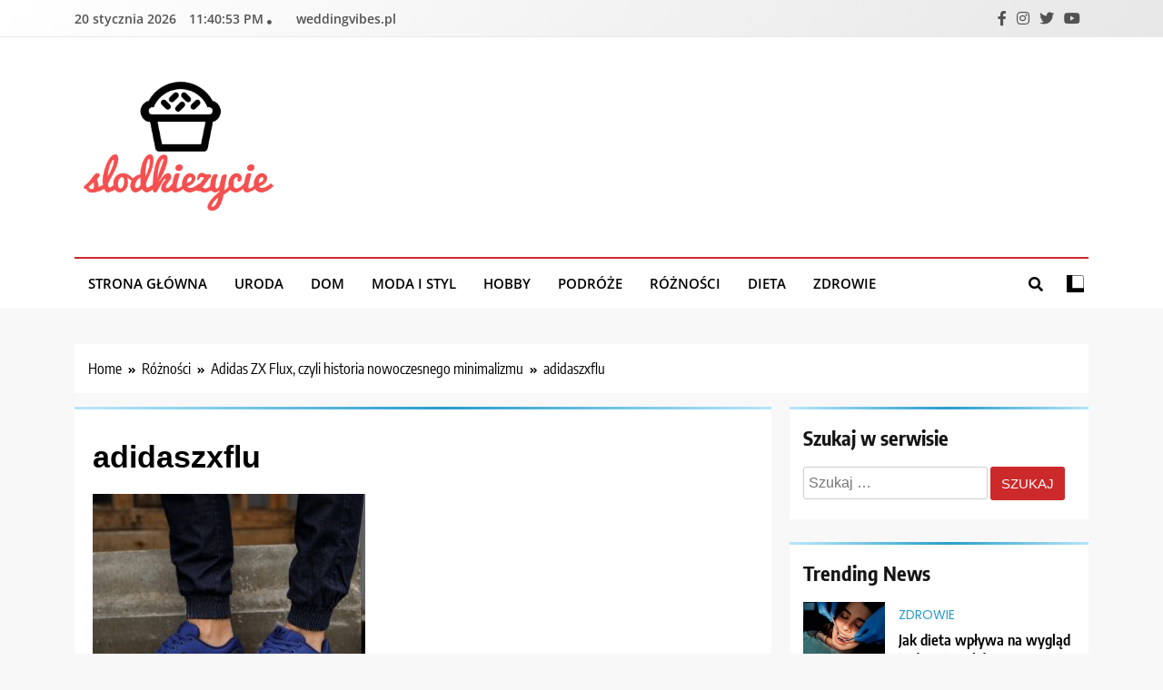

--- FILE ---
content_type: text/html; charset=UTF-8
request_url: https://slodkiezycie.com.pl/adidas-zx-flux-czyli-historia-nowoczesnego-minimalizmu/adidaszxflu/
body_size: 13913
content:
<!doctype html>
<html lang="pl-PL">
<head>
	<meta charset="UTF-8">
	<meta name="viewport" content="width=device-width, initial-scale=1">
	<link rel="profile" href="https://gmpg.org/xfn/11">
	<!-- Google Analytics Local by Webcraftic Local Google Analytics -->
<script>
(function(i,s,o,g,r,a,m){i['GoogleAnalyticsObject']=r;i[r]=i[r]||function(){
            (i[r].q=i[r].q||[]).push(arguments)},i[r].l=1*new Date();a=s.createElement(o),
            m=s.getElementsByTagName(o)[0];a.async=1;a.src=g;m.parentNode.insertBefore(a,m)
            })(window,document,'script','https://slodkiezycie.com.pl/wp-content/uploads/wga-cache/local-ga.js','ga');
ga('create', 'UA-58550810-10', 'auto');
ga('send', 'pageview');
</script>
<!-- end Google Analytics Local by Webcraftic Local Google Analytics -->
<meta name='robots' content='index, follow, max-image-preview:large, max-snippet:-1, max-video-preview:-1' />

	<!-- This site is optimized with the Yoast SEO plugin v26.7 - https://yoast.com/wordpress/plugins/seo/ -->
	<title>adidaszxflu - Słodkie życie fashionistki | Słodkie życie</title>
	<link rel="canonical" href="https://slodkiezycie.com.pl/adidas-zx-flux-czyli-historia-nowoczesnego-minimalizmu/adidaszxflu/" />
	<meta property="og:locale" content="pl_PL" />
	<meta property="og:type" content="article" />
	<meta property="og:title" content="adidaszxflu - Słodkie życie fashionistki | Słodkie życie" />
	<meta property="og:url" content="https://slodkiezycie.com.pl/adidas-zx-flux-czyli-historia-nowoczesnego-minimalizmu/adidaszxflu/" />
	<meta property="og:site_name" content="Słodkie życie fashionistki | Słodkie życie" />
	<meta property="og:image" content="https://slodkiezycie.com.pl/adidas-zx-flux-czyli-historia-nowoczesnego-minimalizmu/adidaszxflu" />
	<meta property="og:image:width" content="800" />
	<meta property="og:image:height" content="800" />
	<meta property="og:image:type" content="image/jpeg" />
	<script type="application/ld+json" class="yoast-schema-graph">{"@context":"https://schema.org","@graph":[{"@type":"WebPage","@id":"https://slodkiezycie.com.pl/adidas-zx-flux-czyli-historia-nowoczesnego-minimalizmu/adidaszxflu/","url":"https://slodkiezycie.com.pl/adidas-zx-flux-czyli-historia-nowoczesnego-minimalizmu/adidaszxflu/","name":"adidaszxflu - Słodkie życie fashionistki | Słodkie życie","isPartOf":{"@id":"https://slodkiezycie.com.pl/#website"},"primaryImageOfPage":{"@id":"https://slodkiezycie.com.pl/adidas-zx-flux-czyli-historia-nowoczesnego-minimalizmu/adidaszxflu/#primaryimage"},"image":{"@id":"https://slodkiezycie.com.pl/adidas-zx-flux-czyli-historia-nowoczesnego-minimalizmu/adidaszxflu/#primaryimage"},"thumbnailUrl":"https://slodkiezycie.com.pl/wp-content/uploads/2017/03/adidaszxflu.jpg","datePublished":"2017-03-24T12:12:24+00:00","breadcrumb":{"@id":"https://slodkiezycie.com.pl/adidas-zx-flux-czyli-historia-nowoczesnego-minimalizmu/adidaszxflu/#breadcrumb"},"inLanguage":"pl-PL","potentialAction":[{"@type":"ReadAction","target":["https://slodkiezycie.com.pl/adidas-zx-flux-czyli-historia-nowoczesnego-minimalizmu/adidaszxflu/"]}]},{"@type":"ImageObject","inLanguage":"pl-PL","@id":"https://slodkiezycie.com.pl/adidas-zx-flux-czyli-historia-nowoczesnego-minimalizmu/adidaszxflu/#primaryimage","url":"https://slodkiezycie.com.pl/wp-content/uploads/2017/03/adidaszxflu.jpg","contentUrl":"https://slodkiezycie.com.pl/wp-content/uploads/2017/03/adidaszxflu.jpg","width":800,"height":800},{"@type":"BreadcrumbList","@id":"https://slodkiezycie.com.pl/adidas-zx-flux-czyli-historia-nowoczesnego-minimalizmu/adidaszxflu/#breadcrumb","itemListElement":[{"@type":"ListItem","position":1,"name":"Strona główna","item":"https://slodkiezycie.com.pl/"},{"@type":"ListItem","position":2,"name":"Adidas ZX Flux, czyli historia nowoczesnego minimalizmu","item":"https://slodkiezycie.com.pl/adidas-zx-flux-czyli-historia-nowoczesnego-minimalizmu/"},{"@type":"ListItem","position":3,"name":"adidaszxflu"}]},{"@type":"WebSite","@id":"https://slodkiezycie.com.pl/#website","url":"https://slodkiezycie.com.pl/","name":"Słodkie życie fashionistki | Słodkie życie","description":"","publisher":{"@id":"https://slodkiezycie.com.pl/#organization"},"potentialAction":[{"@type":"SearchAction","target":{"@type":"EntryPoint","urlTemplate":"https://slodkiezycie.com.pl/?s={search_term_string}"},"query-input":{"@type":"PropertyValueSpecification","valueRequired":true,"valueName":"search_term_string"}}],"inLanguage":"pl-PL"},{"@type":"Organization","@id":"https://slodkiezycie.com.pl/#organization","name":"Słodkie życie fashionistki | Słodkie życie","url":"https://slodkiezycie.com.pl/","logo":{"@type":"ImageObject","inLanguage":"pl-PL","@id":"https://slodkiezycie.com.pl/#/schema/logo/image/","url":"https://slodkiezycie.com.pl/wp-content/uploads/2015/02/slodkiezycie-logo.png","contentUrl":"https://slodkiezycie.com.pl/wp-content/uploads/2015/02/slodkiezycie-logo.png","width":346,"height":235,"caption":"Słodkie życie fashionistki | Słodkie życie"},"image":{"@id":"https://slodkiezycie.com.pl/#/schema/logo/image/"}}]}</script>
	<!-- / Yoast SEO plugin. -->


<link rel="alternate" type="application/rss+xml" title="Słodkie życie fashionistki | Słodkie życie &raquo; Kanał z wpisami" href="https://slodkiezycie.com.pl/feed/" />
<link rel="alternate" type="application/rss+xml" title="Słodkie życie fashionistki | Słodkie życie &raquo; Kanał z komentarzami" href="https://slodkiezycie.com.pl/comments/feed/" />
<link rel="alternate" type="application/rss+xml" title="Słodkie życie fashionistki | Słodkie życie &raquo; adidaszxflu Kanał z komentarzami" href="https://slodkiezycie.com.pl/adidas-zx-flux-czyli-historia-nowoczesnego-minimalizmu/adidaszxflu/feed/" />
<link rel="alternate" title="oEmbed (JSON)" type="application/json+oembed" href="https://slodkiezycie.com.pl/wp-json/oembed/1.0/embed?url=https%3A%2F%2Fslodkiezycie.com.pl%2Fadidas-zx-flux-czyli-historia-nowoczesnego-minimalizmu%2Fadidaszxflu%2F" />
<link rel="alternate" title="oEmbed (XML)" type="text/xml+oembed" href="https://slodkiezycie.com.pl/wp-json/oembed/1.0/embed?url=https%3A%2F%2Fslodkiezycie.com.pl%2Fadidas-zx-flux-czyli-historia-nowoczesnego-minimalizmu%2Fadidaszxflu%2F&#038;format=xml" />
<style id='wp-img-auto-sizes-contain-inline-css'>
img:is([sizes=auto i],[sizes^="auto," i]){contain-intrinsic-size:3000px 1500px}
/*# sourceURL=wp-img-auto-sizes-contain-inline-css */
</style>
<style id='wp-emoji-styles-inline-css'>

	img.wp-smiley, img.emoji {
		display: inline !important;
		border: none !important;
		box-shadow: none !important;
		height: 1em !important;
		width: 1em !important;
		margin: 0 0.07em !important;
		vertical-align: -0.1em !important;
		background: none !important;
		padding: 0 !important;
	}
/*# sourceURL=wp-emoji-styles-inline-css */
</style>
<style id='wp-block-library-inline-css'>
:root{--wp-block-synced-color:#7a00df;--wp-block-synced-color--rgb:122,0,223;--wp-bound-block-color:var(--wp-block-synced-color);--wp-editor-canvas-background:#ddd;--wp-admin-theme-color:#007cba;--wp-admin-theme-color--rgb:0,124,186;--wp-admin-theme-color-darker-10:#006ba1;--wp-admin-theme-color-darker-10--rgb:0,107,160.5;--wp-admin-theme-color-darker-20:#005a87;--wp-admin-theme-color-darker-20--rgb:0,90,135;--wp-admin-border-width-focus:2px}@media (min-resolution:192dpi){:root{--wp-admin-border-width-focus:1.5px}}.wp-element-button{cursor:pointer}:root .has-very-light-gray-background-color{background-color:#eee}:root .has-very-dark-gray-background-color{background-color:#313131}:root .has-very-light-gray-color{color:#eee}:root .has-very-dark-gray-color{color:#313131}:root .has-vivid-green-cyan-to-vivid-cyan-blue-gradient-background{background:linear-gradient(135deg,#00d084,#0693e3)}:root .has-purple-crush-gradient-background{background:linear-gradient(135deg,#34e2e4,#4721fb 50%,#ab1dfe)}:root .has-hazy-dawn-gradient-background{background:linear-gradient(135deg,#faaca8,#dad0ec)}:root .has-subdued-olive-gradient-background{background:linear-gradient(135deg,#fafae1,#67a671)}:root .has-atomic-cream-gradient-background{background:linear-gradient(135deg,#fdd79a,#004a59)}:root .has-nightshade-gradient-background{background:linear-gradient(135deg,#330968,#31cdcf)}:root .has-midnight-gradient-background{background:linear-gradient(135deg,#020381,#2874fc)}:root{--wp--preset--font-size--normal:16px;--wp--preset--font-size--huge:42px}.has-regular-font-size{font-size:1em}.has-larger-font-size{font-size:2.625em}.has-normal-font-size{font-size:var(--wp--preset--font-size--normal)}.has-huge-font-size{font-size:var(--wp--preset--font-size--huge)}.has-text-align-center{text-align:center}.has-text-align-left{text-align:left}.has-text-align-right{text-align:right}.has-fit-text{white-space:nowrap!important}#end-resizable-editor-section{display:none}.aligncenter{clear:both}.items-justified-left{justify-content:flex-start}.items-justified-center{justify-content:center}.items-justified-right{justify-content:flex-end}.items-justified-space-between{justify-content:space-between}.screen-reader-text{border:0;clip-path:inset(50%);height:1px;margin:-1px;overflow:hidden;padding:0;position:absolute;width:1px;word-wrap:normal!important}.screen-reader-text:focus{background-color:#ddd;clip-path:none;color:#444;display:block;font-size:1em;height:auto;left:5px;line-height:normal;padding:15px 23px 14px;text-decoration:none;top:5px;width:auto;z-index:100000}html :where(.has-border-color){border-style:solid}html :where([style*=border-top-color]){border-top-style:solid}html :where([style*=border-right-color]){border-right-style:solid}html :where([style*=border-bottom-color]){border-bottom-style:solid}html :where([style*=border-left-color]){border-left-style:solid}html :where([style*=border-width]){border-style:solid}html :where([style*=border-top-width]){border-top-style:solid}html :where([style*=border-right-width]){border-right-style:solid}html :where([style*=border-bottom-width]){border-bottom-style:solid}html :where([style*=border-left-width]){border-left-style:solid}html :where(img[class*=wp-image-]){height:auto;max-width:100%}:where(figure){margin:0 0 1em}html :where(.is-position-sticky){--wp-admin--admin-bar--position-offset:var(--wp-admin--admin-bar--height,0px)}@media screen and (max-width:600px){html :where(.is-position-sticky){--wp-admin--admin-bar--position-offset:0px}}

/*# sourceURL=wp-block-library-inline-css */
</style><style id='global-styles-inline-css'>
:root{--wp--preset--aspect-ratio--square: 1;--wp--preset--aspect-ratio--4-3: 4/3;--wp--preset--aspect-ratio--3-4: 3/4;--wp--preset--aspect-ratio--3-2: 3/2;--wp--preset--aspect-ratio--2-3: 2/3;--wp--preset--aspect-ratio--16-9: 16/9;--wp--preset--aspect-ratio--9-16: 9/16;--wp--preset--color--black: #000000;--wp--preset--color--cyan-bluish-gray: #abb8c3;--wp--preset--color--white: #ffffff;--wp--preset--color--pale-pink: #f78da7;--wp--preset--color--vivid-red: #cf2e2e;--wp--preset--color--luminous-vivid-orange: #ff6900;--wp--preset--color--luminous-vivid-amber: #fcb900;--wp--preset--color--light-green-cyan: #7bdcb5;--wp--preset--color--vivid-green-cyan: #00d084;--wp--preset--color--pale-cyan-blue: #8ed1fc;--wp--preset--color--vivid-cyan-blue: #0693e3;--wp--preset--color--vivid-purple: #9b51e0;--wp--preset--gradient--vivid-cyan-blue-to-vivid-purple: linear-gradient(135deg,rgb(6,147,227) 0%,rgb(155,81,224) 100%);--wp--preset--gradient--light-green-cyan-to-vivid-green-cyan: linear-gradient(135deg,rgb(122,220,180) 0%,rgb(0,208,130) 100%);--wp--preset--gradient--luminous-vivid-amber-to-luminous-vivid-orange: linear-gradient(135deg,rgb(252,185,0) 0%,rgb(255,105,0) 100%);--wp--preset--gradient--luminous-vivid-orange-to-vivid-red: linear-gradient(135deg,rgb(255,105,0) 0%,rgb(207,46,46) 100%);--wp--preset--gradient--very-light-gray-to-cyan-bluish-gray: linear-gradient(135deg,rgb(238,238,238) 0%,rgb(169,184,195) 100%);--wp--preset--gradient--cool-to-warm-spectrum: linear-gradient(135deg,rgb(74,234,220) 0%,rgb(151,120,209) 20%,rgb(207,42,186) 40%,rgb(238,44,130) 60%,rgb(251,105,98) 80%,rgb(254,248,76) 100%);--wp--preset--gradient--blush-light-purple: linear-gradient(135deg,rgb(255,206,236) 0%,rgb(152,150,240) 100%);--wp--preset--gradient--blush-bordeaux: linear-gradient(135deg,rgb(254,205,165) 0%,rgb(254,45,45) 50%,rgb(107,0,62) 100%);--wp--preset--gradient--luminous-dusk: linear-gradient(135deg,rgb(255,203,112) 0%,rgb(199,81,192) 50%,rgb(65,88,208) 100%);--wp--preset--gradient--pale-ocean: linear-gradient(135deg,rgb(255,245,203) 0%,rgb(182,227,212) 50%,rgb(51,167,181) 100%);--wp--preset--gradient--electric-grass: linear-gradient(135deg,rgb(202,248,128) 0%,rgb(113,206,126) 100%);--wp--preset--gradient--midnight: linear-gradient(135deg,rgb(2,3,129) 0%,rgb(40,116,252) 100%);--wp--preset--font-size--small: 13px;--wp--preset--font-size--medium: 20px;--wp--preset--font-size--large: 36px;--wp--preset--font-size--x-large: 42px;--wp--preset--spacing--20: 0.44rem;--wp--preset--spacing--30: 0.67rem;--wp--preset--spacing--40: 1rem;--wp--preset--spacing--50: 1.5rem;--wp--preset--spacing--60: 2.25rem;--wp--preset--spacing--70: 3.38rem;--wp--preset--spacing--80: 5.06rem;--wp--preset--shadow--natural: 6px 6px 9px rgba(0, 0, 0, 0.2);--wp--preset--shadow--deep: 12px 12px 50px rgba(0, 0, 0, 0.4);--wp--preset--shadow--sharp: 6px 6px 0px rgba(0, 0, 0, 0.2);--wp--preset--shadow--outlined: 6px 6px 0px -3px rgb(255, 255, 255), 6px 6px rgb(0, 0, 0);--wp--preset--shadow--crisp: 6px 6px 0px rgb(0, 0, 0);}:where(.is-layout-flex){gap: 0.5em;}:where(.is-layout-grid){gap: 0.5em;}body .is-layout-flex{display: flex;}.is-layout-flex{flex-wrap: wrap;align-items: center;}.is-layout-flex > :is(*, div){margin: 0;}body .is-layout-grid{display: grid;}.is-layout-grid > :is(*, div){margin: 0;}:where(.wp-block-columns.is-layout-flex){gap: 2em;}:where(.wp-block-columns.is-layout-grid){gap: 2em;}:where(.wp-block-post-template.is-layout-flex){gap: 1.25em;}:where(.wp-block-post-template.is-layout-grid){gap: 1.25em;}.has-black-color{color: var(--wp--preset--color--black) !important;}.has-cyan-bluish-gray-color{color: var(--wp--preset--color--cyan-bluish-gray) !important;}.has-white-color{color: var(--wp--preset--color--white) !important;}.has-pale-pink-color{color: var(--wp--preset--color--pale-pink) !important;}.has-vivid-red-color{color: var(--wp--preset--color--vivid-red) !important;}.has-luminous-vivid-orange-color{color: var(--wp--preset--color--luminous-vivid-orange) !important;}.has-luminous-vivid-amber-color{color: var(--wp--preset--color--luminous-vivid-amber) !important;}.has-light-green-cyan-color{color: var(--wp--preset--color--light-green-cyan) !important;}.has-vivid-green-cyan-color{color: var(--wp--preset--color--vivid-green-cyan) !important;}.has-pale-cyan-blue-color{color: var(--wp--preset--color--pale-cyan-blue) !important;}.has-vivid-cyan-blue-color{color: var(--wp--preset--color--vivid-cyan-blue) !important;}.has-vivid-purple-color{color: var(--wp--preset--color--vivid-purple) !important;}.has-black-background-color{background-color: var(--wp--preset--color--black) !important;}.has-cyan-bluish-gray-background-color{background-color: var(--wp--preset--color--cyan-bluish-gray) !important;}.has-white-background-color{background-color: var(--wp--preset--color--white) !important;}.has-pale-pink-background-color{background-color: var(--wp--preset--color--pale-pink) !important;}.has-vivid-red-background-color{background-color: var(--wp--preset--color--vivid-red) !important;}.has-luminous-vivid-orange-background-color{background-color: var(--wp--preset--color--luminous-vivid-orange) !important;}.has-luminous-vivid-amber-background-color{background-color: var(--wp--preset--color--luminous-vivid-amber) !important;}.has-light-green-cyan-background-color{background-color: var(--wp--preset--color--light-green-cyan) !important;}.has-vivid-green-cyan-background-color{background-color: var(--wp--preset--color--vivid-green-cyan) !important;}.has-pale-cyan-blue-background-color{background-color: var(--wp--preset--color--pale-cyan-blue) !important;}.has-vivid-cyan-blue-background-color{background-color: var(--wp--preset--color--vivid-cyan-blue) !important;}.has-vivid-purple-background-color{background-color: var(--wp--preset--color--vivid-purple) !important;}.has-black-border-color{border-color: var(--wp--preset--color--black) !important;}.has-cyan-bluish-gray-border-color{border-color: var(--wp--preset--color--cyan-bluish-gray) !important;}.has-white-border-color{border-color: var(--wp--preset--color--white) !important;}.has-pale-pink-border-color{border-color: var(--wp--preset--color--pale-pink) !important;}.has-vivid-red-border-color{border-color: var(--wp--preset--color--vivid-red) !important;}.has-luminous-vivid-orange-border-color{border-color: var(--wp--preset--color--luminous-vivid-orange) !important;}.has-luminous-vivid-amber-border-color{border-color: var(--wp--preset--color--luminous-vivid-amber) !important;}.has-light-green-cyan-border-color{border-color: var(--wp--preset--color--light-green-cyan) !important;}.has-vivid-green-cyan-border-color{border-color: var(--wp--preset--color--vivid-green-cyan) !important;}.has-pale-cyan-blue-border-color{border-color: var(--wp--preset--color--pale-cyan-blue) !important;}.has-vivid-cyan-blue-border-color{border-color: var(--wp--preset--color--vivid-cyan-blue) !important;}.has-vivid-purple-border-color{border-color: var(--wp--preset--color--vivid-purple) !important;}.has-vivid-cyan-blue-to-vivid-purple-gradient-background{background: var(--wp--preset--gradient--vivid-cyan-blue-to-vivid-purple) !important;}.has-light-green-cyan-to-vivid-green-cyan-gradient-background{background: var(--wp--preset--gradient--light-green-cyan-to-vivid-green-cyan) !important;}.has-luminous-vivid-amber-to-luminous-vivid-orange-gradient-background{background: var(--wp--preset--gradient--luminous-vivid-amber-to-luminous-vivid-orange) !important;}.has-luminous-vivid-orange-to-vivid-red-gradient-background{background: var(--wp--preset--gradient--luminous-vivid-orange-to-vivid-red) !important;}.has-very-light-gray-to-cyan-bluish-gray-gradient-background{background: var(--wp--preset--gradient--very-light-gray-to-cyan-bluish-gray) !important;}.has-cool-to-warm-spectrum-gradient-background{background: var(--wp--preset--gradient--cool-to-warm-spectrum) !important;}.has-blush-light-purple-gradient-background{background: var(--wp--preset--gradient--blush-light-purple) !important;}.has-blush-bordeaux-gradient-background{background: var(--wp--preset--gradient--blush-bordeaux) !important;}.has-luminous-dusk-gradient-background{background: var(--wp--preset--gradient--luminous-dusk) !important;}.has-pale-ocean-gradient-background{background: var(--wp--preset--gradient--pale-ocean) !important;}.has-electric-grass-gradient-background{background: var(--wp--preset--gradient--electric-grass) !important;}.has-midnight-gradient-background{background: var(--wp--preset--gradient--midnight) !important;}.has-small-font-size{font-size: var(--wp--preset--font-size--small) !important;}.has-medium-font-size{font-size: var(--wp--preset--font-size--medium) !important;}.has-large-font-size{font-size: var(--wp--preset--font-size--large) !important;}.has-x-large-font-size{font-size: var(--wp--preset--font-size--x-large) !important;}
/*# sourceURL=global-styles-inline-css */
</style>

<style id='classic-theme-styles-inline-css'>
/*! This file is auto-generated */
.wp-block-button__link{color:#fff;background-color:#32373c;border-radius:9999px;box-shadow:none;text-decoration:none;padding:calc(.667em + 2px) calc(1.333em + 2px);font-size:1.125em}.wp-block-file__button{background:#32373c;color:#fff;text-decoration:none}
/*# sourceURL=/wp-includes/css/classic-themes.min.css */
</style>
<link rel='stylesheet' id='cptch_stylesheet-css' href='https://slodkiezycie.com.pl/wp-content/plugins/captcha/css/front_end_style.css?ver=4.4.5' media='all' />
<link rel='stylesheet' id='dashicons-css' href='https://slodkiezycie.com.pl/wp-includes/css/dashicons.min.css?ver=6.9' media='all' />
<link rel='stylesheet' id='cptch_desktop_style-css' href='https://slodkiezycie.com.pl/wp-content/plugins/captcha/css/desktop_style.css?ver=4.4.5' media='all' />
<link rel='stylesheet' id='fontawesome-css' href='https://slodkiezycie.com.pl/wp-content/themes/trendy-news/assets/lib/fontawesome/css/all.min.css?ver=5.15.3' media='all' />
<link rel='stylesheet' id='slick-css' href='https://slodkiezycie.com.pl/wp-content/themes/trendy-news/assets/lib/slick/slick.css?ver=1.8.1' media='all' />
<link rel='stylesheet' id='trendy-news-typo-fonts-css' href='https://slodkiezycie.com.pl/wp-content/fonts/8d02f027bbca69dd388c1696757c7303.css' media='all' />
<link rel='stylesheet' id='trendy-news-style-css' href='https://slodkiezycie.com.pl/wp-content/themes/trendy-news/style.css?ver=1.0.16' media='all' />
<style id='trendy-news-style-inline-css'>
body.tn_font_typography{ --tn-global-preset-color-1: #64748b;}
 body.tn_font_typography{ --tn-global-preset-color-2: #27272a;}
 body.tn_font_typography{ --tn-global-preset-color-3: #ef4444;}
 body.tn_font_typography{ --tn-global-preset-color-4: #eab308;}
 body.tn_font_typography{ --tn-global-preset-color-5: #84cc16;}
 body.tn_font_typography{ --tn-global-preset-color-6: #22c55e;}
 body.tn_font_typography{ --tn-global-preset-gradient-color-1: linear-gradient( 135deg, #485563 10%, #29323c 100%);}
 body.tn_font_typography{ --tn-global-preset-gradient-color-2: linear-gradient( 135deg, #FF512F 10%, #F09819 100%);}
 body.tn_font_typography{ --tn-global-preset-gradient-color-3: linear-gradient( 135deg, #00416A 10%, #E4E5E6 100%);}
 body.tn_font_typography{ --tn-global-preset-gradient-color-4: linear-gradient( 135deg, #CE9FFC 10%, #7367F0 100%);}
 body.tn_font_typography{ --tn-global-preset-gradient-color-5: linear-gradient( 135deg, #90F7EC 10%, #32CCBC 100%);}
 body.tn_font_typography{ --tn-global-preset-gradient-color-6: linear-gradient( 135deg, #81FBB8 10%, #28C76F 100%);}
.tn_font_typography { --header-padding: 35px;} .tn_font_typography { --header-padding-tablet: 30px;} .tn_font_typography { --header-padding-smartphone: 30px;} body.tn_font_typography{ --theme-block-top-border-color: linear-gradient(135deg,rgb(182,230,249) 2%,rgb(40,157,204) 53%,rgb(182,230,249) 100%);}
body .site-header.layout--default .top-header{ border-bottom: 1px solid #E8E8E8;}.tn_main_body .site-header.layout--default .top-header{ background: linear-gradient(135deg,rgb(255,255,255) 0%,rgb(231,231,231) 100%)}.tn_font_typography { --site-title-family : Encode Sans Condensed; }
.tn_font_typography { --site-title-weight : 700; }
.tn_font_typography { --site-title-texttransform : capitalize; }
.tn_font_typography { --site-title-textdecoration : none; }
.tn_font_typography { --site-title-size : 45px; }
.tn_font_typography { --site-title-size-tab : 43px; }
.tn_font_typography { --site-title-size-mobile : 40px; }
.tn_font_typography { --site-title-lineheight : 45px; }
.tn_font_typography { --site-title-lineheight-tab : 42px; }
.tn_font_typography { --site-title-lineheight-mobile : 40px; }
.tn_font_typography { --site-title-letterspacing : 0px; }
.tn_font_typography { --site-title-letterspacing-tab : 0px; }
.tn_font_typography { --site-title-letterspacing-mobile : 0px; }
body .site-branding img.custom-logo{ width: 230px; }@media(max-width: 940px) { body .site-branding img.custom-logo{ width: 200px; } }
@media(max-width: 610px) { body .site-branding img.custom-logo{ width: 200px; } }
body.tn_font_typography { --site-bk-color: #f8f8f8}.tn_font_typography  { --move-to-top-background-color: #289dcc;}.tn_font_typography  { --move-to-top-background-color-hover : #289dcc; }.tn_font_typography  { --move-to-top-color: #fff;}.tn_font_typography  { --move-to-top-color-hover : #fff; }@media(max-width: 610px) { .ads-banner{ display : block;} }body #tn-scroll-to-top{ padding: 8px 20px 8px 20px; }@media(max-width: 940px) { body #tn-scroll-to-top{ padding: 8px 20px 8px 20px; } }
@media(max-width: 610px) { body #tn-scroll-to-top{ padding: 8px 20px 8px 20px; } }
@media(max-width: 610px) { body #tn-scroll-to-top.show{ display : none;} }body #tn-scroll-to-top{ border: 1px none #000000;}body .menu-section .row{ border-bottom: 1px none var( --theme-color-red );}body .site-header.layout--default .menu-section .row{ border-top: 2px solid var( --theme-color-red );}body.tn_main_body{ --move-to-top-font-size: 16px;}
body.tn_main_body{ --move-to-top-font-size-tablet: 14px;}
body.tn_main_body{ --move-to-top-font-size-smartphone: 12px;}
body .site-footer.dark_bk{ border-top: 5px solid var( --theme-color-red );} body.tn_main_body{ --theme-color-red: #cc292a;} body.trendy_news_dark_mode{ --theme-color-red: #cc292a;}.tn_main_body .main-navigation ul.menu ul li, .tn_main_body  .main-navigation ul.nav-menu ul li a, .tn_main_body .main-navigation ul.menu ul, .tn_main_body .main-navigation ul.nav-menu ul{ border-color: ;}.tn_main_body .main-navigation ul.menu ul li, .tn_main_body  .main-navigation ul.nav-menu ul li a, .tn_main_body .main-navigation ul.menu ul, .tn_main_body .main-navigation ul.nav-menu ul li{ border-color: ;}body .post-categories .cat-item.cat-2 { background-color : var( --tn-global-preset-color-3 )} body .tn-category-no-bk .post-categories .cat-item.cat-2 a  { color : var( --tn-global-preset-color-3 )} body .post-categories .cat-item.cat-1085 { background-color : #289dcc} body .tn-category-no-bk .post-categories .cat-item.cat-1085 a  { color : #289dcc} body .post-categories .cat-item.cat-3 { background-color : var( --tn-global-preset-color-3 )} body .tn-category-no-bk .post-categories .cat-item.cat-3 a  { color : var( --tn-global-preset-color-3 )} body .post-categories .cat-item.cat-5 { background-color : var( --tn-global-preset-color-3 )} body .tn-category-no-bk .post-categories .cat-item.cat-5 a  { color : var( --tn-global-preset-color-3 )} body .post-categories .cat-item.cat-67 { background-color : var( --tn-global-preset-color-3 )} body .tn-category-no-bk .post-categories .cat-item.cat-67 a  { color : var( --tn-global-preset-color-3 )} body .post-categories .cat-item.cat-1 { background-color : var( --tn-global-preset-color-3 )} body .tn-category-no-bk .post-categories .cat-item.cat-1 a  { color : var( --tn-global-preset-color-3 )} body .post-categories .cat-item.cat-68 { background-color : var( --tn-global-preset-color-3 )} body .tn-category-no-bk .post-categories .cat-item.cat-68 a  { color : var( --tn-global-preset-color-3 )} body .post-categories .cat-item.cat-1084 { background-color : #289dcc} body .tn-category-no-bk .post-categories .cat-item.cat-1084 a  { color : #289dcc}
/*# sourceURL=trendy-news-style-inline-css */
</style>
<link rel='stylesheet' id='trendy-news-main-style-css' href='https://slodkiezycie.com.pl/wp-content/themes/trendy-news/assets/css/main.css?ver=1.0.16' media='all' />
<link rel='stylesheet' id='trendy-news-loader-style-css' href='https://slodkiezycie.com.pl/wp-content/themes/trendy-news/assets/css/loader.css?ver=1.0.16' media='all' />
<link rel='stylesheet' id='trendy-news-responsive-style-css' href='https://slodkiezycie.com.pl/wp-content/themes/trendy-news/assets/css/responsive.css?ver=1.0.16' media='all' />
<link rel='stylesheet' id='wp_review-style-css' href='https://slodkiezycie.com.pl/wp-content/plugins/wp-review/public/css/wp-review.css?ver=5.3.5' media='all' />
<script src="https://slodkiezycie.com.pl/wp-includes/js/jquery/jquery.min.js?ver=3.7.1" id="jquery-core-js"></script>
<script src="https://slodkiezycie.com.pl/wp-includes/js/jquery/jquery-migrate.min.js?ver=3.4.1" id="jquery-migrate-js"></script>
<link rel="https://api.w.org/" href="https://slodkiezycie.com.pl/wp-json/" /><link rel="alternate" title="JSON" type="application/json" href="https://slodkiezycie.com.pl/wp-json/wp/v2/media/1887" /><link rel="EditURI" type="application/rsd+xml" title="RSD" href="https://slodkiezycie.com.pl/xmlrpc.php?rsd" />
<meta name="generator" content="WordPress 6.9" />
<link rel='shortlink' href='https://slodkiezycie.com.pl/?p=1887' />
		<style type="text/css">
							.site-title {
					position: absolute;
					clip: rect(1px, 1px, 1px, 1px);
					}
									.site-description {
						position: absolute;
						clip: rect(1px, 1px, 1px, 1px);
					}
						</style>
		<link rel="icon" href="https://slodkiezycie.com.pl/wp-content/uploads/2015/02/cropped-slodkiezycie-logo-32x32.png" sizes="32x32" />
<link rel="icon" href="https://slodkiezycie.com.pl/wp-content/uploads/2015/02/cropped-slodkiezycie-logo-192x192.png" sizes="192x192" />
<link rel="apple-touch-icon" href="https://slodkiezycie.com.pl/wp-content/uploads/2015/02/cropped-slodkiezycie-logo-180x180.png" />
<meta name="msapplication-TileImage" content="https://slodkiezycie.com.pl/wp-content/uploads/2015/02/cropped-slodkiezycie-logo-270x270.png" />
</head>

<body data-rsssl=1 class="attachment wp-singular attachment-template-default single single-attachment postid-1887 attachmentid-1887 attachment-jpeg wp-custom-logo wp-theme-trendy-news trendy-news-title-one trendy-news-image-hover--effect-one site-full-width--layout tn_site_block_border_top right-sidebar tn_main_body tn_font_typography" itemtype='https://schema.org/Blog' itemscope='itemscope'>
<div id="page" class="site">
	<a class="skip-link screen-reader-text" href="#primary">Skip to content</a>
		
	<header id="masthead" class="site-header layout--default layout--one">
		<div class="top-header"><div class="tn-container"><div class="row">      <div class="top-date-time">
         <span class="date">20 stycznia 2026</span>
         <span class="time"></span>
      </div>
            <div class="top-menu">
				<div class="menu-polecam-container"><ul id="top-header-menu" class="menu"><li id="menu-item-1222" class="menu-item menu-item-type-custom menu-item-object-custom menu-item-1222"><a href="https://weddingvibes.pl/">weddingvibes.pl</a></li>
</ul></div>			</div>
              <div class="social-icons-wrap">
           <div class="social-icons">					<a class="social-icon" href="" target="_blank"><i class="fab fa-facebook-f"></i></a>
							<a class="social-icon" href="" target="_blank"><i class="fab fa-instagram"></i></a>
							<a class="social-icon" href="" target="_blank"><i class="fab fa-twitter"></i></a>
							<a class="social-icon" href="" target="_blank"><i class="fab fa-youtube"></i></a>
		</div>        </div>
     </div></div></div>        <div class="main-header">
            <div class="site-branding-section">
                <div class="tn-container">
                    <div class="row">
                                    <div class="site-branding">
                <a href="https://slodkiezycie.com.pl/" class="custom-logo-link" rel="home"><img width="346" height="235" src="https://slodkiezycie.com.pl/wp-content/uploads/2015/02/slodkiezycie-logo.png" class="custom-logo" alt="Słodkie życie fashionistki | Słodkie życie" decoding="async" fetchpriority="high" srcset="https://slodkiezycie.com.pl/wp-content/uploads/2015/02/slodkiezycie-logo.png 346w, https://slodkiezycie.com.pl/wp-content/uploads/2015/02/slodkiezycie-logo-300x203.png 300w" sizes="(max-width: 346px) 100vw, 346px" /></a>                        <p class="site-title"><a href="https://slodkiezycie.com.pl/" rel="home">Słodkie życie fashionistki | Słodkie życie</a></p>
                            </div><!-- .site-branding -->
                     <div class="ads-banner">
                        
            </div><!-- .ads-banner -->
                            </div>
                </div>
            </div>
            <div class="menu-section">
                <div class="tn-container">
                    <div class="row">
                                <nav id="site-navigation" class="main-navigation hover-effect--none">
            <button class="menu-toggle" aria-controls="primary-menu" aria-expanded="false">
                <div id="tn_menu_burger">
                    <span></span>
                    <span></span>
                    <span></span>
                </div>
                <span class="menu_txt">Menu</span></button>
            <div class="menu-menu-1-container"><ul id="header-menu" class="menu"><li id="menu-item-23" class="menu-item menu-item-type-custom menu-item-object-custom menu-item-home menu-item-23"><a href="https://slodkiezycie.com.pl/">Strona główna</a></li>
<li id="menu-item-237" class="menu-item menu-item-type-taxonomy menu-item-object-category menu-item-237"><a href="https://slodkiezycie.com.pl/uroda/">Uroda</a></li>
<li id="menu-item-144" class="menu-item menu-item-type-taxonomy menu-item-object-category menu-item-144"><a href="https://slodkiezycie.com.pl/dom/">Dom</a></li>
<li id="menu-item-234" class="menu-item menu-item-type-taxonomy menu-item-object-category menu-item-234"><a href="https://slodkiezycie.com.pl/ciuszki/">Moda i styl</a></li>
<li id="menu-item-143" class="menu-item menu-item-type-taxonomy menu-item-object-category menu-item-143"><a href="https://slodkiezycie.com.pl/hobby/">Hobby</a></li>
<li id="menu-item-236" class="menu-item menu-item-type-taxonomy menu-item-object-category menu-item-236"><a href="https://slodkiezycie.com.pl/podroze/">Podróże</a></li>
<li id="menu-item-142" class="menu-item menu-item-type-taxonomy menu-item-object-category menu-item-142"><a href="https://slodkiezycie.com.pl/roznosci/">Różności</a></li>
<li id="menu-item-3797" class="menu-item menu-item-type-taxonomy menu-item-object-category menu-item-3797"><a href="https://slodkiezycie.com.pl/dieta/">Dieta</a></li>
<li id="menu-item-3798" class="menu-item menu-item-type-taxonomy menu-item-object-category menu-item-3798"><a href="https://slodkiezycie.com.pl/zdrowie/">Zdrowie</a></li>
</ul></div>        </nav><!-- #site-navigation -->
                  <div class="search-wrap">
                <button class="search-trigger">
                    <i class="fas fa-search"></i>
                </button>
                <div class="search-form-wrap hide">
                    <form role="search" method="get" class="search-form" action="https://slodkiezycie.com.pl/">
				<label>
					<span class="screen-reader-text">Szukaj:</span>
					<input type="search" class="search-field" placeholder="Szukaj &hellip;" value="" name="s" />
				</label>
				<input type="submit" class="search-submit" value="Szukaj" />
			</form>                </div>
            </div>
                    <div class="mode_toggle_wrap">
                <input class="mode_toggle" type="checkbox">
            </div>
                            </div>
                </div>
            </div>
        </div>
        	</header><!-- #masthead -->

	        <div class="after-header header-layout-banner-two">
            <div class="tn-container">
                <div class="row">
                                    </div>
            </div>
        </div>
        <div id="theme-content">
	        <div class="tn-container">
            <div class="row">
                <div class="trendy-news-breadcrumb-wrap">
                    <div role="navigation" aria-label="Breadcrumbs" class="breadcrumb-trail breadcrumbs" itemprop="breadcrumb"><ul class="trail-items" itemscope itemtype="http://schema.org/BreadcrumbList"><meta name="numberOfItems" content="4" /><meta name="itemListOrder" content="Ascending" /><li itemprop="itemListElement" itemscope itemtype="http://schema.org/ListItem" class="trail-item trail-begin"><a href="https://slodkiezycie.com.pl/" rel="home" itemprop="item"><span itemprop="name">Home</span></a><meta itemprop="position" content="1" /></li><li itemprop="itemListElement" itemscope itemtype="http://schema.org/ListItem" class="trail-item"><a href="https://slodkiezycie.com.pl/roznosci/" itemprop="item"><span itemprop="name">Różności</span></a><meta itemprop="position" content="2" /></li><li itemprop="itemListElement" itemscope itemtype="http://schema.org/ListItem" class="trail-item"><a href="https://slodkiezycie.com.pl/adidas-zx-flux-czyli-historia-nowoczesnego-minimalizmu/" itemprop="item"><span itemprop="name">Adidas ZX Flux, czyli historia nowoczesnego minimalizmu</span></a><meta itemprop="position" content="3" /></li><li itemprop="itemListElement" itemscope itemtype="http://schema.org/ListItem" class="trail-item trail-end"><span data-url="https://slodkiezycie.com.pl/adidas-zx-flux-czyli-historia-nowoczesnego-minimalizmu/adidaszxflu/" itemprop="item"><span itemprop="name">adidaszxflu</span></span><meta itemprop="position" content="4" /></li></ul></div>                </div>
            </div>
        </div>
    	<main id="primary" class="site-main">
		<div class="tn-container">
			<div class="row">
				<div class="secondary-left-sidebar">
									</div>
				<div class="primary-content">
										<div class="post-inner-wrapper">
						<article itemtype='https://schema.org/Article' itemscope='itemscope' id="post-1887" class="post-1887 attachment type-attachment status-inherit hentry">
	<div class="post-inner">
		<header class="entry-header">
			<h1 class="entry-title"itemprop='name'>adidaszxflu</h1>		</header><!-- .entry-header -->

		<div itemprop='articleBody' class="entry-content">
			<p class="attachment"><a href='https://slodkiezycie.com.pl/wp-content/uploads/2017/03/adidaszxflu.jpg'><img decoding="async" width="300" height="300" src="https://slodkiezycie.com.pl/wp-content/uploads/2017/03/adidaszxflu-300x300.jpg" class="attachment-medium size-medium" alt="" srcset="https://slodkiezycie.com.pl/wp-content/uploads/2017/03/adidaszxflu-300x300.jpg 300w, https://slodkiezycie.com.pl/wp-content/uploads/2017/03/adidaszxflu-150x150.jpg 150w, https://slodkiezycie.com.pl/wp-content/uploads/2017/03/adidaszxflu-768x768.jpg 768w, https://slodkiezycie.com.pl/wp-content/uploads/2017/03/adidaszxflu.jpg 800w" sizes="(max-width: 300px) 100vw, 300px" /></a></p>
		</div><!-- .entry-content -->

		<footer class="entry-footer">
								</footer><!-- .entry-footer -->
		
	<nav class="navigation post-navigation" aria-label="Wpisy">
		<h2 class="screen-reader-text">Nawigacja wpisu</h2>
		<div class="nav-links"><div class="nav-previous"><a href="https://slodkiezycie.com.pl/adidas-zx-flux-czyli-historia-nowoczesnego-minimalizmu/" rel="prev"><span class="nav-subtitle"><i class="fas fa-angle-double-left"></i>Previous:</span> <span class="nav-title">Adidas ZX Flux, czyli historia nowoczesnego minimalizmu</span></a></div></div>
	</nav>	</div>
	
<div id="comments" class="comments-area">

		<div id="respond" class="comment-respond">
		<h3 id="reply-title" class="comment-reply-title">Dodaj komentarz <small><a rel="nofollow" id="cancel-comment-reply-link" href="/adidas-zx-flux-czyli-historia-nowoczesnego-minimalizmu/adidaszxflu/#respond" style="display:none;">Anuluj pisanie odpowiedzi</a></small></h3><p class="must-log-in">Musisz się <a href="https://slodkiezycie.com.pl/wp-login.php?redirect_to=https%3A%2F%2Fslodkiezycie.com.pl%2Fadidas-zx-flux-czyli-historia-nowoczesnego-minimalizmu%2Fadidaszxflu%2F">zalogować</a>, aby móc dodać komentarz.</p>	</div><!-- #respond -->
	
</div><!-- #comments -->
</article><!-- #post-1887 -->
					</div>
				</div>
				<div class="secondary-sidebar">
					
<aside id="secondary" class="widget-area">
	<section id="search-2" class="widget widget_search"><h2 class="widget-title">Szukaj w serwisie</h2><form role="search" method="get" class="search-form" action="https://slodkiezycie.com.pl/">
				<label>
					<span class="screen-reader-text">Szukaj:</span>
					<input type="search" class="search-field" placeholder="Szukaj &hellip;" value="" name="s" />
				</label>
				<input type="submit" class="search-submit" value="Szukaj" />
			</form></section><section id="trendy_news_posts_list_widget-2" class="widget widget_trendy_news_posts_list_widget"><h2 class="widget-title">Trending News</h2>            <div class="posts-wrap posts-list-wrap feature-post-block layout-one">
                                            <div class="post-item format-standard tn-category-no-bk">
                                <div class="post_thumb_image bmm-post-thumb card__cover ">
                                    <figure class="post-thumb">

                                                                                    <a href="https://slodkiezycie.com.pl/jak-dieta-wplywa-na-wyglad-i-zdrowie-zebow/">
                                            <img src="https://slodkiezycie.com.pl/wp-content/uploads/2025/11/pexels-cedric-fauntleroy-4269683.jpg" loading="lazy">
                                            </a>
                                                                            </figure>
                                </div>
                                <div class="post-content-wrap card__content">
                                    <div class="bmm-post-cats-wrap bmm-post-meta-item post-categories"><h5 class="card__content-category cat-item cat-1084"><a href="http://1084">Zdrowie</a></h5></div><div class="bmm-post-title card__content-title post-title"><a href="https://slodkiezycie.com.pl/jak-dieta-wplywa-na-wyglad-i-zdrowie-zebow/">Jak dieta wpływa na wygląd i zdrowie zębów?</a></div><div class="post-content card__content-info">Dieta ma duży wpływ na kondycję zębów. Może wspierać ich naturalną odporność, a także przyspieszać rozwój próchnicy czy powodować przebarwienia. Jakie produkty sprzyjają pięknemu uśmiechowi, a czego lepiej unikać?</div>                                </div>
                            </div>
                                                <div class="post-item format-standard tn-category-no-bk">
                                <div class="post_thumb_image bmm-post-thumb card__cover ">
                                    <figure class="post-thumb">

                                                                                    <a href="https://slodkiezycie.com.pl/do-czego-sluzy-wieloglowicowy-dozownik-wagowy/">
                                            <img src="https://slodkiezycie.com.pl/wp-content/uploads/2025/03/do-czego-sluzy-wieloglowicowy-dozownik-wagowy.jpg" loading="lazy">
                                            </a>
                                                                            </figure>
                                </div>
                                <div class="post-content-wrap card__content">
                                    <div class="bmm-post-cats-wrap bmm-post-meta-item post-categories"><h5 class="card__content-category cat-item cat-1"><a href="http://1">Różności</a></h5></div><div class="bmm-post-title card__content-title post-title"><a href="https://slodkiezycie.com.pl/do-czego-sluzy-wieloglowicowy-dozownik-wagowy/">Do czego służy wielogłowicowy dozownik wagowy?</a></div><div class="post-content card__content-info">Wielogłowicowy dozownik wagowy to urządzenie, które jest niezwykle przydatne w wielu gałęziach przemysłu, szczególnie tam, gdzie precyzyjne odmierzanie różnych produktów jest kluczowe. Czym dokładnie jest ten dozownik, jak działa i jakie ma zastosowanie? Przeczytaj, aby poznać odpowiedzi na te pytania i dowiedzieć się, dlaczego warto go mieć w swojej linii produkcyjnej.</div>                                </div>
                            </div>
                                                <div class="post-item format-standard tn-category-no-bk">
                                <div class="post_thumb_image bmm-post-thumb card__cover ">
                                    <figure class="post-thumb">

                                                                                    <a href="https://slodkiezycie.com.pl/jak-wybrac-producenta-batonow-i-najlepsza-hurtownie-spozywcza-dla-swojego-biznesu/">
                                            <img src="https://slodkiezycie.com.pl/wp-content/uploads/2024/12/jak-wybrac-producenta-batonow-i-najlepsza-hurtownie-spozywcza-dla-swojego-biznesu.jpg" loading="lazy">
                                            </a>
                                                                            </figure>
                                </div>
                                <div class="post-content-wrap card__content">
                                    <div class="bmm-post-cats-wrap bmm-post-meta-item post-categories"><h5 class="card__content-category cat-item cat-1"><a href="http://1">Różności</a></h5></div><div class="bmm-post-title card__content-title post-title"><a href="https://slodkiezycie.com.pl/jak-wybrac-producenta-batonow-i-najlepsza-hurtownie-spozywcza-dla-swojego-biznesu/">Jak wybrać producenta batonów i najlepszą hurtownię spożywczą dla swojego biznesu?</a></div><div class="post-content card__content-info">W dynamicznie rozwijającym się sektorze spożywczym kluczowym elementem sukcesu jest odpowiednie zaopatrzenie. Zarówno właściciele sklepów, jak i przedsiębiorcy w branży gastronomicznej stają przed pytaniem, jak znaleźć niezawodnego producenta batonów oraz hurtownię spożywczą, które zapewnią jakość, konkurencyjne ceny i elastyczność współpracy. Poniżej przedstawiamy wskazówki, jak dokonać właściwego wyboru i dlaczego te decyzje mają znaczenie dla rozwoju...</div>                                </div>
                            </div>
                                                <div class="post-item format-standard tn-category-no-bk">
                                <div class="post_thumb_image bmm-post-thumb card__cover ">
                                    <figure class="post-thumb">

                                                                                    <a href="https://slodkiezycie.com.pl/kompleksowa-pielegnacja-skory-atopowej/">
                                            <img src="https://slodkiezycie.com.pl/wp-content/uploads/2024/11/31084.jpg" loading="lazy">
                                            </a>
                                                                            </figure>
                                </div>
                                <div class="post-content-wrap card__content">
                                    <div class="bmm-post-cats-wrap bmm-post-meta-item post-categories"><h5 class="card__content-category cat-item cat-1084"><a href="http://1084">Zdrowie</a></h5></div><div class="bmm-post-title card__content-title post-title"><a href="https://slodkiezycie.com.pl/kompleksowa-pielegnacja-skory-atopowej/">Kompleksowa pielęgnacja skóry atopowej</a></div><div class="post-content card__content-info">Skóra atopowa, zwana również atopowym zapaleniem skóry (AZS), to przewlekła i nawracająca dolegliwość, która może wpływać na jakość życia dotkniętych nią osób. Charakteryzuje się suchością, swędzeniem, zaczerwienieniem i łuszczeniem się skóry, co może być zarówno uciążliwe, jak i frustrujące. Zrozumienie czynników wywołujących AZS oraz zastosowanie odpowiedniej pielęgnacji jest istotnym elementem łagodzenia objawów i zapobiegania nawrotom...</div>                                </div>
                            </div>
                                                <div class="post-item format-standard tn-category-no-bk">
                                <div class="post_thumb_image bmm-post-thumb card__cover ">
                                    <figure class="post-thumb">

                                                                                    <a href="https://slodkiezycie.com.pl/czy-metalowe-wycieraczki-wymagaja-specjalnej-konserwacji/">
                                            <img src="https://slodkiezycie.com.pl/wp-content/uploads/2024/10/czy-metalowe-wycieraczki-wymagaja-specjalnej-konserwacji.jpg" loading="lazy">
                                            </a>
                                                                            </figure>
                                </div>
                                <div class="post-content-wrap card__content">
                                    <div class="bmm-post-cats-wrap bmm-post-meta-item post-categories"><h5 class="card__content-category cat-item cat-1"><a href="http://1">Różności</a></h5></div><div class="bmm-post-title card__content-title post-title"><a href="https://slodkiezycie.com.pl/czy-metalowe-wycieraczki-wymagaja-specjalnej-konserwacji/">Czy metalowe wycieraczki wymagają specjalnej konserwacji?</a></div><div class="post-content card__content-info">Metalowe wycieraczki cieszą się dużą popularnością w miejscach o dużym natężeniu ruchu, takich jak biura, hotele czy sklepy. Ich wytrzymałość i odporność na uszkodzenia sprawiają, że są idealnym rozwiązaniem do użytku zewnętrznego i wewnętrznego. Jednak wiele osób zastanawia się, czy te wycieraczki wymagają specjalnej konserwacji, aby zachować swoje właściwości przez długi czas.</div>                                </div>
                            </div>
                                                <div class="post-item format-standard tn-category-no-bk">
                                <div class="post_thumb_image bmm-post-thumb card__cover ">
                                    <figure class="post-thumb">

                                                                                    <a href="https://slodkiezycie.com.pl/czy-zabiegi-odchudzajace-moga-zastapic-diete-i-cwiczenia/">
                                            <img src="https://slodkiezycie.com.pl/wp-content/uploads/2024/10/czy-zabiegi-odchudzajace-moga-zastapic-diete-i-cwiczenia.jpg" loading="lazy">
                                            </a>
                                                                            </figure>
                                </div>
                                <div class="post-content-wrap card__content">
                                    <div class="bmm-post-cats-wrap bmm-post-meta-item post-categories"><h5 class="card__content-category cat-item cat-1"><a href="http://1">Różności</a></h5></div><div class="bmm-post-title card__content-title post-title"><a href="https://slodkiezycie.com.pl/czy-zabiegi-odchudzajace-moga-zastapic-diete-i-cwiczenia/">Czy zabiegi odchudzające mogą zastąpić dietę i ćwiczenia?</a></div><div class="post-content card__content-info">Współczesne metody odchudzania cieszą się rosnącą popularnością, a osoby poszukujące szybkich efektów często decydują się na różne zabiegi wspierające redukcję tkanki tłuszczowej. Jednak czy takie zabiegi mogą całkowicie zastąpić tradycyjne podejście, oparte na zdrowej diecie i regularnych ćwiczeniach?</div>                                </div>
                            </div>
                                                <div class="post-item format-standard tn-category-no-bk">
                                <div class="post_thumb_image bmm-post-thumb card__cover ">
                                    <figure class="post-thumb">

                                                                                    <a href="https://slodkiezycie.com.pl/jak-dlugo-trwa-zabieg-chirurgicznego-usuwania-zebow-madrosci/">
                                            <img src="https://slodkiezycie.com.pl/wp-content/uploads/2024/06/jak-dlugo-trwa-zabieg-chirurgicznego-usuwania-zebow-madrosci.jpg" loading="lazy">
                                            </a>
                                                                            </figure>
                                </div>
                                <div class="post-content-wrap card__content">
                                    <div class="bmm-post-cats-wrap bmm-post-meta-item post-categories"><h5 class="card__content-category cat-item cat-1084"><a href="http://1084">Zdrowie</a></h5></div><div class="bmm-post-title card__content-title post-title"><a href="https://slodkiezycie.com.pl/jak-dlugo-trwa-zabieg-chirurgicznego-usuwania-zebow-madrosci/">Jak długo trwa zabieg chirurgicznego usuwania zębów mądrości?</a></div><div class="post-content card__content-info">Chirurgiczne usuwanie zębów mądrości to jedna z najczęściej wykonywanych procedur stomatologicznych. Pomimo powszechności tego zabiegu, wielu pacjentów odczuwa niepokój związany z jego przebiegiem, zwłaszcza z czasem trwania operacji. Zęby mądrości, które mogą powodować liczne problemy zdrowotne, często wymagają interwencji chirurgicznej. Zrozumienie, ile czasu zajmuje ten proces, może pomóc pacjentom lepiej się przygotować i zminimalizować stres...</div>                                </div>
                            </div>
                                                <div class="post-item format-standard tn-category-no-bk">
                                <div class="post_thumb_image bmm-post-thumb card__cover ">
                                    <figure class="post-thumb">

                                                                                    <a href="https://slodkiezycie.com.pl/jakie-sa-korzysci-z-regularnego-stosowania-kosmetykow-do-wlosow/">
                                            <img src="https://slodkiezycie.com.pl/wp-content/uploads/2024/05/jakie-sa-korzysci-z-regularnego-stosowania-kosmetykow-do-wlosow.jpg" loading="lazy">
                                            </a>
                                                                            </figure>
                                </div>
                                <div class="post-content-wrap card__content">
                                    <div class="bmm-post-cats-wrap bmm-post-meta-item post-categories"><h5 class="card__content-category cat-item cat-68"><a href="http://68">Uroda</a></h5></div><div class="bmm-post-title card__content-title post-title"><a href="https://slodkiezycie.com.pl/jakie-sa-korzysci-z-regularnego-stosowania-kosmetykow-do-wlosow/">Jakie są korzyści z regularnego stosowania kosmetyków do włosów?</a></div><div class="post-content card__content-info">Kosmetyki do włosów odgrywają kluczową rolę w utrzymaniu zdrowia, wyglądu i kondycji naszej czupryny. Wśród licznych marek oferujących produkty do pielęgnacji włosów, Emmebi Italia kosmetyki zyskują uznanie ze względu na swoją wysoką jakość i skuteczność. Regularne stosowanie odpowiednich kosmetyków przynosi szereg korzyści, zarówno dla wyglądu, jak i zdrowia naszych włosów.</div>                                </div>
                            </div>
                                                <div class="post-item format-standard tn-category-no-bk">
                                <div class="post_thumb_image bmm-post-thumb card__cover ">
                                    <figure class="post-thumb">

                                                                                    <a href="https://slodkiezycie.com.pl/czym-roznia-sie-kremy-na-odciski-od-srodkow-lagodzacych-bol/">
                                            <img src="https://slodkiezycie.com.pl/wp-content/uploads/2024/03/czym-roznia-sie-kremy-na-odciski-od-srodkow-lagodzacych-bol.jpg" loading="lazy">
                                            </a>
                                                                            </figure>
                                </div>
                                <div class="post-content-wrap card__content">
                                    <div class="bmm-post-cats-wrap bmm-post-meta-item post-categories"><h5 class="card__content-category cat-item cat-68"><a href="http://68">Uroda</a></h5></div><div class="bmm-post-title card__content-title post-title"><a href="https://slodkiezycie.com.pl/czym-roznia-sie-kremy-na-odciski-od-srodkow-lagodzacych-bol/">Czym różnią się kremy na odciski od środków łagodzących ból?</a></div><div class="post-content card__content-info">Odciski są powszechnym problemem dotykającym wiele osób, niezależnie od wieku czy trybu życia. Mogą one powodować dyskomfort, a nawet ból podczas chodzenia lub wykonywania codziennych czynności. W odpowiedzi na ten problem, rynek farmaceutyczny i kosmetyczny oferuje szeroką gamę produktów mających na celu złagodzenie dolegliwości związanych z odciskami oraz ulgę w bólu. Kluczowe jest zrozumienie różnic...</div>                                </div>
                            </div>
                                                <div class="post-item format-standard tn-category-no-bk">
                                <div class="post_thumb_image bmm-post-thumb card__cover ">
                                    <figure class="post-thumb">

                                                                                    <a href="https://slodkiezycie.com.pl/jak-dopasowac-suknie-dla-mamy-panny-mlodej-do-tematu-slubu-i-stylizacji-corki/">
                                            <img src="https://slodkiezycie.com.pl/wp-content/uploads/2023/12/jak-dopasowac-suknie-dla-mamy-panny-mlodej-do-tematu-slubu-i-stylizacji-corki.jpg" loading="lazy">
                                            </a>
                                                                            </figure>
                                </div>
                                <div class="post-content-wrap card__content">
                                    <div class="bmm-post-cats-wrap bmm-post-meta-item post-categories"><h5 class="card__content-category cat-item cat-2"><a href="http://2">Ciuszki</a></h5></div><div class="bmm-post-title card__content-title post-title"><a href="https://slodkiezycie.com.pl/jak-dopasowac-suknie-dla-mamy-panny-mlodej-do-tematu-slubu-i-stylizacji-corki/">Jak dopasować suknię dla mamy panny młodej do tematu ślubu i stylizacji córki?</a></div><div class="post-content card__content-info">W dniu ślubu, wszystkie oczy skierowane są na pannę młodą, ale rola mamy tej wyjątkowej kobiety również jest niezaprzeczalnie istotna. Wybór sukni dla mamy panny młodej to zadanie równie ważne, co emocjonujące. Jak zatem dopasować strój do tematu ślubu i stylizacji córki, aby stworzyć harmonijną całość?</div>                                </div>
                            </div>
                                </div>
    </section><section id="nav_menu-3" class="widget widget_nav_menu"><h2 class="widget-title">Polecam</h2><div class="menu-polecam-container"><ul id="menu-polecam" class="menu"><li class="menu-item menu-item-type-custom menu-item-object-custom menu-item-1222"><a href="https://weddingvibes.pl/">weddingvibes.pl</a></li>
</ul></div></section><section id="text-2" class="widget widget_text"><h2 class="widget-title">Facebook</h2>			<div class="textwidget"><div class="fb-page" data-href="https://www.facebook.com/pages/S%C5%82odkie%C5%BBycie/1554222228191595?ref=bookmarks" data-width="280" data-height="250" data-hide-cover="false" data-show-facepile="true" data-show-posts="true"><div class="fb-xfbml-parse-ignore"><blockquote cite="https://www.facebook.com/pages/S%C5%82odkie%C5%BBycie/1554222228191595?ref=bookmarks"><a href="https://www.facebook.com/pages/S%C5%82odkie%C5%BBycie/1554222228191595?ref=bookmarks">SłodkieŻycie</a></blockquote></div></div></div>
		</section></aside><!-- #secondary -->				</div>
			</div>
		</div>
	</main><!-- #main -->
</div><!-- #theme-content -->
	<footer id="colophon" class="site-footer dark_bk">
		        <div class="bottom-footer">
            <div class="tn-container">
                <div class="row">
                             <div class="bottom-inner-wrapper">
              <div class="site-info">
            Trendy News - News WordPress Theme. All Rights Reserved 2026.				Powered By <a href="https://blazethemes.com/">BlazeThemes</a>.        </div>
              </div><!-- .bottom-inner-wrapper -->
                      </div>
            </div>
        </div>
        	</footer><!-- #colophon -->
	        <div id="tn-scroll-to-top" class="align--right">
            <span class="icon-holder"><i class="fas fa-angle-up"></i></span>
        </div><!-- #tn-scroll-to-top -->
    </div><!-- #page -->

<script type="speculationrules">
{"prefetch":[{"source":"document","where":{"and":[{"href_matches":"/*"},{"not":{"href_matches":["/wp-*.php","/wp-admin/*","/wp-content/uploads/*","/wp-content/*","/wp-content/plugins/*","/wp-content/themes/trendy-news/*","/*\\?(.+)"]}},{"not":{"selector_matches":"a[rel~=\"nofollow\"]"}},{"not":{"selector_matches":".no-prefetch, .no-prefetch a"}}]},"eagerness":"conservative"}]}
</script>
<script src="https://slodkiezycie.com.pl/wp-content/themes/trendy-news/assets/lib/slick/slick.min.js?ver=1.8.1" id="slick-js"></script>
<script src="https://slodkiezycie.com.pl/wp-content/themes/trendy-news/assets/lib/js-marquee/jquery.marquee.min.js?ver=1.6.0" id="js-marquee-js"></script>
<script src="https://slodkiezycie.com.pl/wp-content/themes/trendy-news/assets/js/navigation.js?ver=1.0.16" id="trendy-news-navigation-js"></script>
<script id="trendy-news-theme-js-extra">
var trendyNewsObject = {"_wpnonce":"417ae7b50a","ajaxUrl":"https://slodkiezycie.com.pl/wp-admin/admin-ajax.php","stt":"1","stickey_header":"1"};
//# sourceURL=trendy-news-theme-js-extra
</script>
<script src="https://slodkiezycie.com.pl/wp-content/themes/trendy-news/assets/js/theme.js?ver=1.0.16" id="trendy-news-theme-js"></script>
<script src="https://slodkiezycie.com.pl/wp-content/themes/trendy-news/assets/lib/waypoint/jquery.waypoint.min.js?ver=4.0.1" id="waypoint-js"></script>
<script src="https://slodkiezycie.com.pl/wp-includes/js/comment-reply.min.js?ver=6.9" id="comment-reply-js" async data-wp-strategy="async" fetchpriority="low"></script>
<script src="https://slodkiezycie.com.pl/wp-content/plugins/wp-review/public/js/js.cookie.min.js?ver=2.1.4" id="js-cookie-js"></script>
<script src="https://slodkiezycie.com.pl/wp-includes/js/underscore.min.js?ver=1.13.7" id="underscore-js"></script>
<script id="wp-util-js-extra">
var _wpUtilSettings = {"ajax":{"url":"/wp-admin/admin-ajax.php"}};
//# sourceURL=wp-util-js-extra
</script>
<script src="https://slodkiezycie.com.pl/wp-includes/js/wp-util.min.js?ver=6.9" id="wp-util-js"></script>
<script id="wp_review-js-js-extra">
var wpreview = {"ajaxurl":"https://slodkiezycie.com.pl/wp-admin/admin-ajax.php","loginRequiredMessage":"You must log in to add your review"};
//# sourceURL=wp_review-js-js-extra
</script>
<script src="https://slodkiezycie.com.pl/wp-content/plugins/wp-review/public/js/main.js?ver=5.3.5" id="wp_review-js-js"></script>
<script id="wp-emoji-settings" type="application/json">
{"baseUrl":"https://s.w.org/images/core/emoji/17.0.2/72x72/","ext":".png","svgUrl":"https://s.w.org/images/core/emoji/17.0.2/svg/","svgExt":".svg","source":{"concatemoji":"https://slodkiezycie.com.pl/wp-includes/js/wp-emoji-release.min.js?ver=6.9"}}
</script>
<script type="module">
/*! This file is auto-generated */
const a=JSON.parse(document.getElementById("wp-emoji-settings").textContent),o=(window._wpemojiSettings=a,"wpEmojiSettingsSupports"),s=["flag","emoji"];function i(e){try{var t={supportTests:e,timestamp:(new Date).valueOf()};sessionStorage.setItem(o,JSON.stringify(t))}catch(e){}}function c(e,t,n){e.clearRect(0,0,e.canvas.width,e.canvas.height),e.fillText(t,0,0);t=new Uint32Array(e.getImageData(0,0,e.canvas.width,e.canvas.height).data);e.clearRect(0,0,e.canvas.width,e.canvas.height),e.fillText(n,0,0);const a=new Uint32Array(e.getImageData(0,0,e.canvas.width,e.canvas.height).data);return t.every((e,t)=>e===a[t])}function p(e,t){e.clearRect(0,0,e.canvas.width,e.canvas.height),e.fillText(t,0,0);var n=e.getImageData(16,16,1,1);for(let e=0;e<n.data.length;e++)if(0!==n.data[e])return!1;return!0}function u(e,t,n,a){switch(t){case"flag":return n(e,"\ud83c\udff3\ufe0f\u200d\u26a7\ufe0f","\ud83c\udff3\ufe0f\u200b\u26a7\ufe0f")?!1:!n(e,"\ud83c\udde8\ud83c\uddf6","\ud83c\udde8\u200b\ud83c\uddf6")&&!n(e,"\ud83c\udff4\udb40\udc67\udb40\udc62\udb40\udc65\udb40\udc6e\udb40\udc67\udb40\udc7f","\ud83c\udff4\u200b\udb40\udc67\u200b\udb40\udc62\u200b\udb40\udc65\u200b\udb40\udc6e\u200b\udb40\udc67\u200b\udb40\udc7f");case"emoji":return!a(e,"\ud83e\u1fac8")}return!1}function f(e,t,n,a){let r;const o=(r="undefined"!=typeof WorkerGlobalScope&&self instanceof WorkerGlobalScope?new OffscreenCanvas(300,150):document.createElement("canvas")).getContext("2d",{willReadFrequently:!0}),s=(o.textBaseline="top",o.font="600 32px Arial",{});return e.forEach(e=>{s[e]=t(o,e,n,a)}),s}function r(e){var t=document.createElement("script");t.src=e,t.defer=!0,document.head.appendChild(t)}a.supports={everything:!0,everythingExceptFlag:!0},new Promise(t=>{let n=function(){try{var e=JSON.parse(sessionStorage.getItem(o));if("object"==typeof e&&"number"==typeof e.timestamp&&(new Date).valueOf()<e.timestamp+604800&&"object"==typeof e.supportTests)return e.supportTests}catch(e){}return null}();if(!n){if("undefined"!=typeof Worker&&"undefined"!=typeof OffscreenCanvas&&"undefined"!=typeof URL&&URL.createObjectURL&&"undefined"!=typeof Blob)try{var e="postMessage("+f.toString()+"("+[JSON.stringify(s),u.toString(),c.toString(),p.toString()].join(",")+"));",a=new Blob([e],{type:"text/javascript"});const r=new Worker(URL.createObjectURL(a),{name:"wpTestEmojiSupports"});return void(r.onmessage=e=>{i(n=e.data),r.terminate(),t(n)})}catch(e){}i(n=f(s,u,c,p))}t(n)}).then(e=>{for(const n in e)a.supports[n]=e[n],a.supports.everything=a.supports.everything&&a.supports[n],"flag"!==n&&(a.supports.everythingExceptFlag=a.supports.everythingExceptFlag&&a.supports[n]);var t;a.supports.everythingExceptFlag=a.supports.everythingExceptFlag&&!a.supports.flag,a.supports.everything||((t=a.source||{}).concatemoji?r(t.concatemoji):t.wpemoji&&t.twemoji&&(r(t.twemoji),r(t.wpemoji)))});
//# sourceURL=https://slodkiezycie.com.pl/wp-includes/js/wp-emoji-loader.min.js
</script>
</body>
</html>